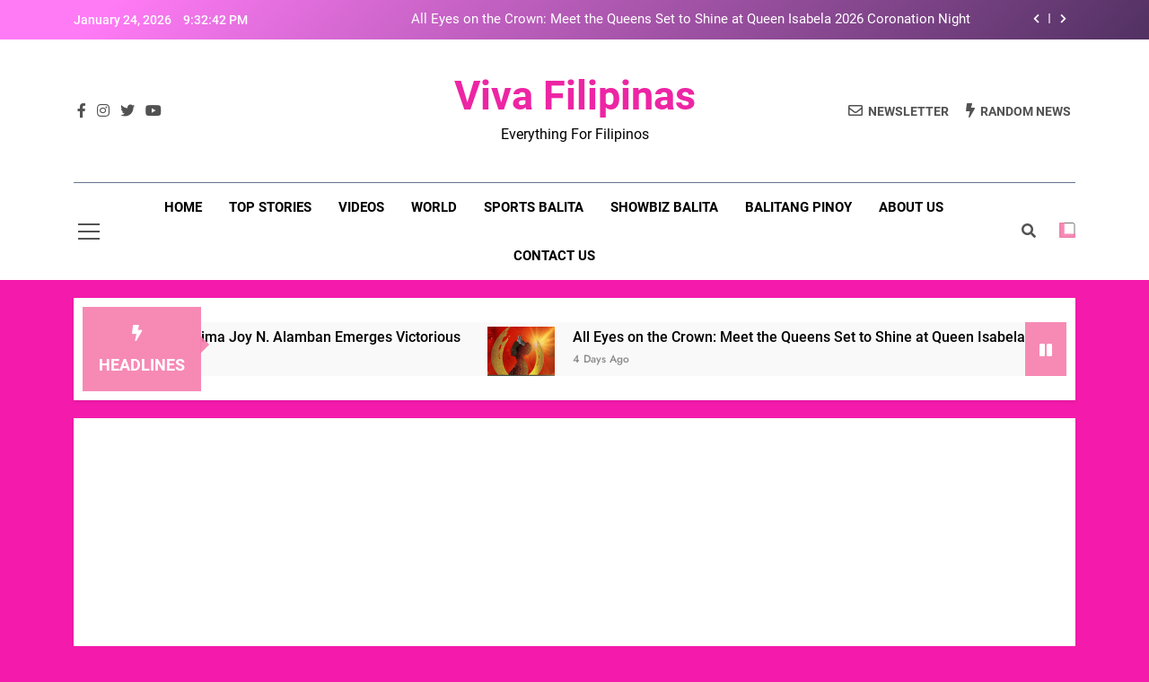

--- FILE ---
content_type: text/html; charset=utf-8
request_url: https://www.google.com/recaptcha/api2/aframe
body_size: 267
content:
<!DOCTYPE HTML><html><head><meta http-equiv="content-type" content="text/html; charset=UTF-8"></head><body><script nonce="JnxadjGShsqBtfrNKxfVXw">/** Anti-fraud and anti-abuse applications only. See google.com/recaptcha */ try{var clients={'sodar':'https://pagead2.googlesyndication.com/pagead/sodar?'};window.addEventListener("message",function(a){try{if(a.source===window.parent){var b=JSON.parse(a.data);var c=clients[b['id']];if(c){var d=document.createElement('img');d.src=c+b['params']+'&rc='+(localStorage.getItem("rc::a")?sessionStorage.getItem("rc::b"):"");window.document.body.appendChild(d);sessionStorage.setItem("rc::e",parseInt(sessionStorage.getItem("rc::e")||0)+1);localStorage.setItem("rc::h",'1769376761535');}}}catch(b){}});window.parent.postMessage("_grecaptcha_ready", "*");}catch(b){}</script></body></html>